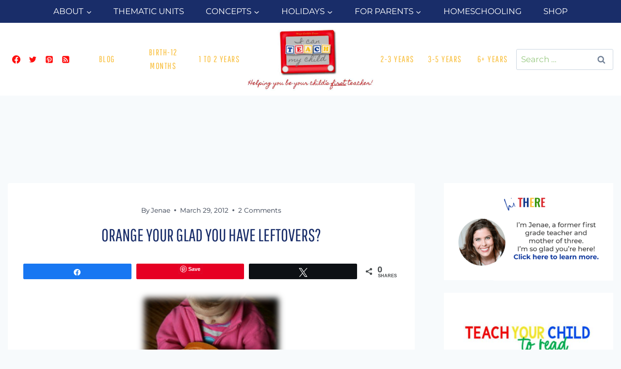

--- FILE ---
content_type: text/plain; charset=utf-8
request_url: https://ads.adthrive.com/http-api/cv2
body_size: 5010
content:
{"om":["-Cu7eRsD_do","00xbjwwl","00xy9mmz","0929nj63","0a5rfjl2","0e1i2dcd","0g8i9uvz","0iyi1awv","0s298m4lr19","0sm4lr19","0y0basn0","1","10011/355d8eb1e51764705401abeb3e81c794","10011/b4053ef6dad340082599d9f1aa736b66","1011_74_18364062","1028_8728253","10298ua7afe","10868755","10ua7afe","11142692","11509227","11769257","1185:1610326728","11896988","11og8p76","12010080","12010084","12010088","12168663","12171164","12171239","12181250","12181287","124682_710","124684_252","124843_10","124844_23","124848_8","124853_8","1611092","17_23391179","17_24767538","17_24794123","1blmvu4v","1dynz4oo","1e3fzviw","1h7yhpl7","1ktgrre1","1qycnxb6","1szmtd70","202430_200_EAAYACog7t9UKc5iyzOXBU.xMcbVRrAuHeIU5IyS9qdlP9IeJGUyBMfW1N0_","206_547869","2132:42375961","2132:44129108","2132:45327624","2132:45327625","2132:46039513","2132:46039891","2132:46039900","2132:46137656","2149:12168663","2179:587972454577294590","2249:512188092","2249:581439030","2249:680357375","22a90ddb-6a0c-4987-a819-e036197942e3","2307:0sm4lr19","2307:10ua7afe","2307:1h7yhpl7","2307:1szmtd70","2307:23t9uf9c","2307:286bn7o6","2307:3xh2cwy9","2307:4etfwvf1","2307:4jvxy62x","2307:6431n1h4","2307:66r1jy9h","2307:68rseg59","2307:6ejtrnf9","2307:6q6gnywp","2307:7sf7w6kh","2307:7uqs49qv","2307:7xb3th35","2307:87gc0tji","2307:8orkh93v","2307:9ckgjh5j","2307:9i2ttdsc","2307:9krcxphu","2307:a566o9hb","2307:ahnxpq60","2307:bbmp7y9z","2307:cv0h9mrv","2307:d8lb4cac","2307:dt8ncuzh","2307:e1an7fls","2307:ez8lh6cn","2307:f3tdw9f3","2307:fqeh4hao","2307:h4ri05oz","2307:h7fq12y2","2307:h9hxhm9h","2307:hfqgqvcv","2307:hn3eanl8","2307:i35hdrxv","2307:icajkkn0","2307:ipv3g3eh","2307:ixnblmho","2307:k0csqwfi","2307:kbu6vdml","2307:lxoi65lp","2307:m08soeku","2307:n3egwnq7","2307:o2s05iig","2307:o4v8lu9d","2307:ooo6jtia","2307:pefxr7k2","2307:pi9dvb89","2307:plth4l1a","2307:r0u09phz","2307:r6vl3f1t","2307:rbs0tzzw","2307:revf1erj","2307:s400875z","2307:sj78qu8s","2307:tcd6rs3n","2307:tty470r7","2307:u30fsj32","2307:u4atmpu4","2307:u5zlepic","2307:v8v6h2i5","2307:v958nz4c","2307:wxfnrapl","2307:x5dl9hzy","2307:x7xpgcfc","2307:xgjdt26g","2307:xnfnfr4x","2307:y96tvrmt","2307:z2zvrgyz","2307:zbtz7ea1","2307:zjn6yvkc","23t9uf9c","2409_15064_70_85809046","2409_15064_70_85809052","2409_25495_176_CR52092920","2409_25495_176_CR52092921","2409_25495_176_CR52092923","2409_25495_176_CR52092956","2409_25495_176_CR52150651","2409_25495_176_CR52153848","2409_25495_176_CR52153849","2409_25495_176_CR52178317","2409_25495_176_CR52186411","24598437","24602726","24655281","24655291","24694813","24694815","25_53v6aquw","25_8b5u826e","25_cfnass1q","25_op9gtamy","25_oz31jrd0","25_ti0s3bz3","25_utberk8n","25_yi6qlg3p","25_zwzjgvpw","2676:85393206","2676:85659424","2676:85702116","2676:85987389","2676:86434647","2676:86690094","2676:86739499","2676:86739537","2676:86739704","2676:86739731","2715_9888_440665","2715_9888_505171","2760:176_CR52092920","2760:176_CR52092923","2760:176_CR52092957","2760:176_CR52175339","2760:176_CR52178316","2760:176_CR52186411","2760:176_CR52186412","286bn7o6","29414696","29414711","2_206_554478","2jjp1phz","2xe5185b","308_125204_13","31809564","31810016","33347569","3335_25247_700109389","33419345","33604310","33604490","33605403","33605623","33610849","33627470","33637455","34182009","34552895","3490:CR52092921","3490:CR52178316","3646_185414_T26335189","3646_185414_T26469802","3658_104709_5o763de9","3658_104709_9ckgjh5j","3658_104709_d8lb4cac","3658_104709_h9hxhm9h","3658_104709_wdpqcqr6","3658_136236_hn3eanl8","3658_136236_x7xpgcfc","3658_15038_0c8tzhqm","3658_15078_87gc0tji","3658_15078_fqeh4hao","3658_15078_revf1erj","3658_15106_u4atmpu4","3658_18008_h4ri05oz","3658_18008_r6vl3f1t","3658_203382_f3tdw9f3","3658_203382_y96tvrmt","3658_203382_z2zvrgyz","3658_208141_kl6f4xmt","3658_590920_ksral26h","3658_67113_8linfb0q","3658_93957_T26479487","381513943572","382e3785-196f-49be-87b1-90e6d1896230","38495746","3LMBEkP-wis","3ht3x9kw","3v2n6fcp","3xh2cwy9","409_216328","409_216416","409_225978","409_225982","409_227223","409_228370","409_230714","41748106","42231835","43a7ptxe","44023623","44629254","44764946","45327624","45327625","458901553568","485027845327","4etfwvf1","4fk9nxse","4mmcjpc4","4n9mre1i","50262962","50479792","5126500501","51372355","514819301","522567","53020301","53v6aquw","549638","5510:cymho2zs","5510:jlqm3ol6","5510:r6vl3f1t","5510:u4atmpu4","5510:w31aqin2","55726194","557_409_220139","557_409_220343","557_409_220344","557_409_223589","557_409_228055","557_409_228105","557_409_228115","557_409_228363","55826909","558_93_bbmp7y9z","558_93_u4atmpu4","56071098","561921909765","56341213","56635908","56824595","5726507753","57lv0yl0","5826547751","58744167","59856354","59873223","5j7zqpp1","5s8wi8hf","60168597","60360546","61161756","61444664","61916211","61916223","61916225","61916229","61926845","61932920","61932925","61932957","62187798","6221975","6226527055","6226534271","6226543495","6226543513","62278708","627309156","627309159","628015148","628086965","628153053","628222860","628223277","628360579","628360582","628444262","628444349","628444433","628444439","628456310","628456379","628456382","628456391","628622172","628622178","628622244","628622250","628683371","628687043","628687157","628687460","628687463","628803013","628841673","629007394","629009180","629168001","629168010","629168565","629171196","629171202","62946736","630137823","63038690","630928655","63097179","6365_61796_789207856994","63barbg1","651637446","6547_67916_8I0IU2LITUqFZ5QCjpxJ","6547_67916_AGadKwnY4IbnLvxf4Qqr","6547_67916_AhfLJmHcmyNI0tLqiDHa","6547_67916_FEuvljIr4O0wIDMvSJw4","6547_67916_KZXazCAYA0vhYUFY5Jej","6547_67916_ZslK8zz00OiRLQi81gEi","6547_67916_p0Eg3sFNWsWSpy6R2A8x","6547_67916_uk9lE09emy84E4JfBDyq","66298r1jy9h","677843516","68rseg59","690_99485_1610326628","690_99485_1610326728","691361942","697189993","697189999","697525780","697525795","697876999","697877001","6ejtrnf9","6mrds7pc","6pamm6b8","6q6gnywp","6wclm3on","700109389","705115523","708727053","725307849769","7354_138543_85808988","74243_74_18364017","74243_74_18364062","74243_74_18364087","74243_74_18364134","74wv3qdx","76mreekc","789087443220","793266622530","794109848040","794di3me","7969_149355_45327631","7969_149355_45999649","7cmeqmw8","7fc6xgyo","7hzic894","7mnonaxp","7sf7w6kh","7txp5om6","7xb3th35","8152859","8152878","8152879","8160967","8193073","8193078","821i184r","8341_230731_584799581434975825","8341_230731_588366512778827143","8341_230731_589451478355172056","86050278","86991452","8b5u826e","8edb3geb","8hi0spuk","8irwqpqs","8linfb0q","8oadj1fy","8orkh93v","9057/211d1f0fa71d1a58cabee51f2180e38f","90xabdla","97_8193073","97_8193078","9925w9vu","9a56866f-a1fd-47d1-ad00-d81ec4910237","9bemdp1b","9cv2cppz","9d5f8vic","9i2ttdsc","9krcxphu","9uox3d6i","OEo5YGNlFwU","a3ts2hcp","a566o9hb","a7wye4jw","a8beztgq","a90208mb","arkbrnjf","ascierwp","axihqhfq","axw5pt53","b04c133e-e259-4298-8e55-59bcdf1c005d","b39rnvp2","b5e77p2y","b5idbd4d","b90cwbcd","bb6qv9bt","bbmp7y9z","bc5edztw","bpecuyjx","bwp1tpa5","bwthmrr1","c7z0h277","ce17a6ey","chox09l9","cjsd6ifa","ckaxy2zm","cr-1oplzoysu9vd","cr-29p8ow2ru9vd","cr-2azmi2ttu9vd","cr-2azmi2ttuatj","cr-2azmi2ttubwe","cr-2azmi2ttubxe","cr-9cqtwg2w2bri02","cr-Bitc7n_p9iw__vat__49i_k_6v6_h_jce2vj5h_PxWzTvgmq","cr-a9i2qs81u9vd","cr-a9s2xe7rubwj","cr-aaw20e2pubwj","cr-aaw20e3pubwj","cr-b36v89xyu9vd","cu298udl2xr","cuudl2xr","cv0h9mrv","cy298bbr8rc","cymho2zs","dcc9c9ec-12e9-4b28-b02e-e835b9eeb0c8","de66hk0y","dfru8eib","dsugp5th","dxfpbb3p","e1an7fls","e9qxwwf1","eal0nev6","eh603bpu","et4maksg","extremereach_creative_76559239","f1qsngg8","f3h9fqou","f3tdw9f3","f79wd14t","f7u6bcn5","f8e4ig0n","fj298p0ceax","fjp0ceax","fleb9ndb","fqeh4hao","fqsh3oko","g29thswx","g2ozgyf2","g33ctchk","g5egxitt","g72svoph","g749lgab","gbrnhd0n","gcpna41o","h1m1w12p","h4ri05oz","h5p8x4yp","h7fq12y2","hffavbt7","hfqgqvcv","hgrz3ggo","hu52wf5i","i35hdrxv","i8q65k6g","iaqttatc","icajkkn0","ij0o9c81","ikek48r0","ipv3g3eh","ix298nblmho","ixnblmho","j39smngx","jlqm3ol6","k0csqwfi","k8b2vse7","kbu6vdml","ke2nsby5","kk2985768bd","kk5768bd","kl6f4xmt","kx5rgl0a","l5x3df1q","lc1wx7d6","ll77hviy","lxlnailk","lxoi65lp","lym1wdwi","m6rbrf6z","mk19vci9","mmk7sko0","mmr74uc4","mne39gsk","muvxy961","mz6snrrk","n2pio92h","n3egwnq7","n8w0plts","njz1puqv","nr2985arrhc","nr5arrhc","o2s05iig","o5xj653n","o6aixi0z","oj70mowv","ooo6jtia","op9gtamy","ouycdkmq","ov298eppo2h","oz31jrd0","p0odjzyt","p3lqbugu","pi9dvb89","pkydekxi","pl298th4l1a","plth4l1a","pm9dmfkk","q9plh3qd","qqvgscdx","qt09ii59","quk7w53j","quuhpp2i","r0u09phz","r3co354x","r6vl3f1t","revf1erj","ri298aslz7g","riaslz7g","rrlikvt1","rtxq1ut9","ru42zlpb","sbkk6qvv","sq3uu9ln","ss79p4da","ssnofwh5","szwhi7rt","t2dlmwva","t6j3xqr8","t79r9pdb","t7d69r6a","tdz93y2s","ti0s3bz3","tjdlqflr","tt298y470r7","twc88lda","tzngt86j","u02wpahe","u2x4z0j8","u30fsj32","u32980fsj32","u3i8n6ef","u4atmpu4","u863nap5","u8px4ucu","ud61dfyz","utberk8n","uuw0t8q6","v705kko8","v8v6h2i5","vdpy7l2e","w29yu4s2","w31aqin2","wt0wmo2s","wvuhrb6o","wxfnrapl","x420t9me","x8ej2sbt","xc29888kxs9","xcz964hp","xdaezn6y","xgjdt26g","xgzzblzl","xncaqh7c","xszg0ebh","xxz8lwdr","y141rtv6","y44dspxu","y96tvrmt","yass8yy7","yck56l4i","ygwxiaon","yi6qlg3p","yl298lk1vm8","ymlqngxd","yrlpef8w","z0t9f1cw","z2zvrgyz","z8p3j18i","zc9mww8x","zep75yl2","zfexqyi5","zgw37lur","zpm9ltrh","ztlksnbe","zw6jpag6","7979132","7979135"],"pmp":[],"adomains":["123notices.com","1md.org","about.bugmd.com","acelauncher.com","adameve.com","akusoli.com","allyspin.com","askanexpertonline.com","atomapplications.com","bassbet.com","betsson.gr","biz-zone.co","bizreach.jp","braverx.com","bubbleroom.se","bugmd.com","buydrcleanspray.com","byrna.com","capitaloneshopping.com","clarifion.com","combatironapparel.com","controlcase.com","convertwithwave.com","cotosen.com","countingmypennies.com","cratedb.com","croisieurope.be","cs.money","dallasnews.com","definition.org","derila-ergo.com","dhgate.com","dhs.gov","displate.com","easyprint.app","easyrecipefinder.co","fabpop.net","familynow.club","fla-keys.com","folkaly.com","g123.jp","gameswaka.com","getbugmd.com","getconsumerchoice.com","getcubbie.com","gowavebrowser.co","gowdr.com","gransino.com","grosvenorcasinos.com","guard.io","hero-wars.com","holts.com","instantbuzz.net","itsmanual.com","jackpotcitycasino.com","justanswer.com","justanswer.es","la-date.com","lightinthebox.com","liverrenew.com","local.com","lovehoney.com","lulutox.com","lymphsystemsupport.com","manualsdirectory.org","meccabingo.com","medimops.de","mensdrivingforce.com","millioner.com","miniretornaveis.com","mobiplus.me","myiq.com","national-lottery.co.uk","naturalhealthreports.net","nbliver360.com","nikke-global.com","nordicspirit.co.uk","nuubu.com","onlinemanualspdf.co","original-play.com","outliermodel.com","paperela.com","paradisestays.site","parasiterelief.com","peta.org","photoshelter.com","plannedparenthood.org","playvod-za.com","printeasilyapp.com","printwithwave.com","profitor.com","quicklearnx.com","quickrecipehub.com","rakuten-sec.co.jp","rangeusa.com","refinancegold.com","robocat.com","royalcaribbean.com","saba.com.mx","shift.com","simple.life","spinbara.com","systeme.io","taboola.com","tackenberg.de","temu.com","tenfactorialrocks.com","theoceanac.com","topaipick.com","totaladblock.com","usconcealedcarry.com","vagisil.com","vegashero.com","vegogarden.com","veryfast.io","viewmanuals.com","viewrecipe.net","votervoice.net","vuse.com","wavebrowser.co","wavebrowserpro.com","weareplannedparenthood.org","xiaflex.com","yourchamilia.com"]}